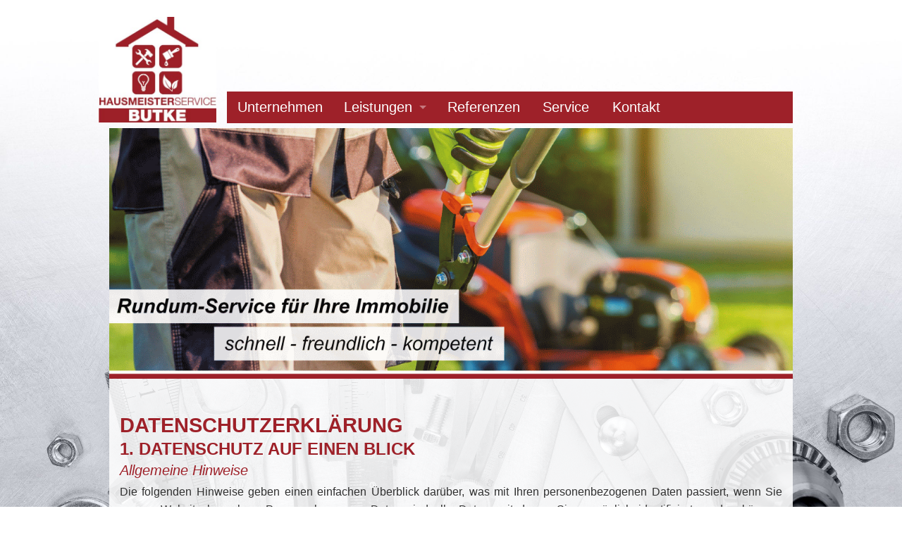

--- FILE ---
content_type: text/html
request_url: https://www.hausmeisterservice-butke.de/Datenschutz?PHPSESSID=a6d747fd32c91dc95697d6805a075eb5
body_size: 6240
content:
<!DOCTYPE html PUBLIC "-//W3C//DTD HTML 4.0 Transitional//DE"><HTML><HEAD>

        <META HTTP-EQUIV="Content-Type" CONTENT="text/html; charset=iso-8859-1">
    	<meta name="viewport" content="width=device-width, initial-scale=1.0">
        
        <title>Hausmeisterservice Butke</title>
        <link rel="stylesheet" href="/css/foundation.css">
  		<link rel="stylesheet" href="/css/hcms_foundation.css?r=1">
  		<link rel="stylesheet" href="/css/hcms_foundation_topmenu.css?r=1">
        <link REL="stylesheet" TYPE="text/css" HREF="/format.css?r=1">
        <link REL="stylesheet" TYPE="text/css" HREF="/admin.css">
        <link REL="stylesheet" TYPE="text/css" HREF="/css/magnificPopup.css">
        <link REL="stylesheet" TYPE="text/css" HREF="http://images.acms.info/admin.css">  
    	
<script src="/js/vendor/modernizr.js" type="text/javascript"></script>
<script src="AC_OETags.js" language="javascript" type="text/javascript"></script>
<script language="JavaScript" type="text/javascript">
<!--
// -----------------------------------------------------------------------------
// Globals
// Major version of Flash required
var requiredMajorVersion = 10;
// Minor version of Flash required
var requiredMinorVersion = 0;
// Minor version of Flash required
var requiredRevision = 0;
// -----------------------------------------------------------------------------
// -->
</script>   
    </HEAD>
<body>





	<div class="row">
		<br>
		<div class="large-2 medium-2 small-12 columns">
			
			<div id="logoDiv">
				<a href="https://www.hausmeisterservice-butke.de/Startseite?PHPSESSID=31d09cd8e466492908a23d80858f8ea0">
					<img id="logoImg" alt="Logo myHome Butke" src="/images/logo.jpg">
				</a>
			</div>			
		</div>
		<div class="large-10 medium-10 small-12 columns menuBottom">
			
			<nav class="top-bar" data-topbar>
    					<ul class="title-area">
    						<li class="name hide-for-medium-up">
				      			<h1><a href="#"></a></h1>
				    		</li>
				    		<li class="toggle-topbar menu-icon"><a href="#"><span>Menü</span></a></a></li>
				  		</ul>
				  		<section class="top-bar-section"><ul><li id="Unternehmen"><a href="https://www.hausmeisterservice-butke.de/Unternehmen?PHPSESSID=31d09cd8e466492908a23d80858f8ea0" class="mainmenu ">Unternehmen</a></li><li id="Leistungen" class="has-dropdown"><a href="https://www.hausmeisterservice-butke.de/Leistungen?PHPSESSID=31d09cd8e466492908a23d80858f8ea0" class="mainmenu ">Leistungen</a><ul class="dropdown"><li><a href="https://www.hausmeisterservice-butke.de/Leistungen/Hausmeisterservice?PHPSESSID=31d09cd8e466492908a23d80858f8ea0" class=" ">Hausmeisterservice</a></li><li><a href="https://www.hausmeisterservice-butke.de/Leistungen/Gebaeudereinigung?PHPSESSID=31d09cd8e466492908a23d80858f8ea0" class=" ">Gebäudereinigung</a></li><li><a href="https://www.hausmeisterservice-butke.de/Leistungen/Treppenhausreinigung?PHPSESSID=31d09cd8e466492908a23d80858f8ea0" class=" ">Treppenhausreinigung</a></li><li><a href="https://www.hausmeisterservice-butke.de/Leistungen/Gruenpflege?PHPSESSID=31d09cd8e466492908a23d80858f8ea0" class=" ">Grünpflege</a></li><li><a href="https://www.hausmeisterservice-butke.de/Leistungen/Grauflaechenreinigung?PHPSESSID=31d09cd8e466492908a23d80858f8ea0" class=" ">Grauflächenreinigung</a></li><li><a href="https://www.hausmeisterservice-butke.de/Leistungen/Winterdienst?PHPSESSID=31d09cd8e466492908a23d80858f8ea0" class=" ">Winterdienst</a></li></ul></li><li id="Referenzen"><a href="https://www.hausmeisterservice-butke.de/Referenzen?PHPSESSID=31d09cd8e466492908a23d80858f8ea0" class="mainmenu ">Referenzen</a></li><li id="Service"><a href="https://www.hausmeisterservice-butke.de/Service?PHPSESSID=31d09cd8e466492908a23d80858f8ea0" class="mainmenu ">Service</a></li><li id="Kontakt"><a href="https://www.hausmeisterservice-butke.de/Kontakt?PHPSESSID=31d09cd8e466492908a23d80858f8ea0" class="mainmenu ">Kontakt</a></li></ul></section></nav>		</div>
	</div>


	<div class="row">
		<div class="large-12 medium-12 small-12 columns">
			<img alt="myHome Butke" src="/images/header.gif">								
		</div>
	  </div>
	

	<div class="row">
	
		<div class="large-12 medium-12 small-12 columns">
			<div class="large-12 medium-12 small-12 columns" id="mainContent">
				<br><br>
				<h1>Datenschutzerklärung</h1>

<h2>1. Datenschutz auf einen Blick</h2>

<h3>Allgemeine Hinweise</h3>

<p>Die folgenden Hinweise geben einen einfachen Überblick darüber, was mit Ihren personenbezogenen Daten passiert, wenn Sie unsere Website besuchen. Personenbezogene Daten sind alle Daten, mit denen Sie persönlich identifiziert werden können. Ausführliche Informationen zum Thema Datenschutz entnehmen Sie unserer unter diesem Text aufgeführten Datenschutzerklärung.</p>

<h3>Datenerfassung auf unserer Website</h3>

<p><strong>Wer ist verantwortlich für die Datenerfassung auf dieser Website?</strong></p>

<p>Die Datenverarbeitung auf dieser Website erfolgt durch den Websitebetreiber. Dessen Kontaktdaten können Sie dem Impressum dieser Website entnehmen.</p>

<p><strong>Wie erfassen wir Ihre Daten?</strong></p>

<p>Ihre Daten werden zum einen dadurch erhoben, dass Sie uns diese mitteilen. Hierbei kann es sich z.B. um Daten handeln, die Sie in ein Kontaktformular eingeben.</p>

<p>Andere Daten werden automatisch beim Besuch der Website durch unsere IT-Systeme erfasst. Das sind vor allem technische Daten (z.B. Internetbrowser, Betriebssystem oder Uhrzeit des Seitenaufrufs). Die Erfassung dieser Daten erfolgt automatisch, sobald Sie unsere Website betreten.</p>

<p><strong>Wofür nutzen wir Ihre Daten?</strong></p>

<p>Ein Teil der Daten wird erhoben, um eine fehlerfreie Bereitstellung der Website zu gewährleisten. Andere Daten können zur Analyse Ihres Nutzerverhaltens verwendet werden.</p>

<p><strong>Welche Rechte haben Sie bezüglich Ihrer Daten?</strong></p>

<p>Sie haben jederzeit das Recht unentgeltlich Auskunft über Herkunft, Empfänger und Zweck Ihrer gespeicherten personenbezogenen Daten zu erhalten. Sie haben außerdem ein Recht, die Berichtigung, Sperrung oder Löschung dieser Daten zu verlangen. Hierzu sowie zu weiteren Fragen zum Thema Datenschutz können Sie sich jederzeit unter der im Impressum angegebenen Adresse an uns wenden. Des Weiteren steht Ihnen ein Beschwerderecht bei der zuständigen Aufsichtsbehörde zu.</p>

<h3>Analyse-Tools und Tools von Drittanbietern</h3>

<p>Beim Besuch unserer Website kann Ihr Surf-Verhalten statistisch ausgewertet werden. Das geschieht vor allem mit Cookies und mit sogenannten Analyseprogrammen. Die Analyse Ihres Surf-Verhaltens erfolgt in der Regel anonym; das Surf-Verhalten kann nicht zu Ihnen zurückverfolgt werden. Sie können dieser Analyse widersprechen oder sie durch die Nichtbenutzung bestimmter Tools verhindern. Detaillierte Informationen dazu finden Sie in der folgenden Datenschutzerklärung.</p>

<p>Sie können dieser Analyse widersprechen. Über die Widerspruchsmöglichkeiten werden wir Sie in dieser Datenschutzerklärung informieren.</p>

<h2>2. Allgemeine Hinweise und Pflichtinformationen</h2>

<h3>Datenschutz</h3>

<p>Die Betreiber dieser Seiten nehmen den Schutz Ihrer persönlichen Daten sehr ernst. Wir behandeln Ihre personenbezogenen Daten vertraulich und entsprechend der gesetzlichen Datenschutzvorschriften sowie dieser Datenschutzerklärung.</p>

<p>Wenn Sie diese Website benutzen, werden verschiedene personenbezogene Daten erhoben. Personenbezogene Daten sind Daten, mit denen Sie persönlich identifiziert werden können. Die vorliegende Datenschutzerklärung erläutert, welche Daten wir erheben und wofür wir sie nutzen. Sie erläutert auch, wie und zu welchem Zweck das geschieht.</p>

<p>Wir weisen darauf hin, dass die Datenübertragung im Internet (z.B. bei der Kommunikation per E-Mail) Sicherheitslücken aufweisen kann. Ein lückenloser Schutz der Daten vor dem Zugriff durch Dritte ist nicht möglich.</p>

<h3>Hinweis zur verantwortlichen Stelle</h3>

<p>Die verantwortliche Stelle für die Datenverarbeitung auf dieser Website ist:</p>

<p>MTS Butke GmbH<br />
Geschäftsführer: Christian Butke<br />
Laudiek 7<br />
48465 Isterberg</p>

<p>Telefon: 0 59 22 / 990 950<br />
E-Mail: info@hausmeisterservice-butke.de</p>

<p>Verantwortliche Stelle ist die natürliche oder juristische Person, die allein oder gemeinsam mit anderen über die Zwecke und Mittel der Verarbeitung von personenbezogenen Daten (z.B. Namen, E-Mail-Adressen o. Ä.) entscheidet.</p>

<h3>Widerruf Ihrer Einwilligung zur Datenverarbeitung</h3>

<p>Viele Datenverarbeitungsvorgänge sind nur mit Ihrer ausdrücklichen Einwilligung möglich. Sie können eine bereits erteilte Einwilligung jederzeit widerrufen. Dazu reicht eine formlose Mitteilung per E-Mail an uns. Die Rechtmäßigkeit der bis zum Widerruf erfolgten Datenverarbeitung bleibt vom Widerruf unberührt.</p>

<h3>Widerspruchsrecht gegen die Datenerhebung in besonderen Fällen sowie gegen Direktwerbung (Art. 21 DSGVO)</h3>

<p><strong>Wenn die Datenverarbeitung auf Grundlage von Art. 6 Abs. 1 lit. e oder f DSGVO erfolgt, haben Sie jederzeit das Recht, aus Gründen, die sich aus Ihrer besonderen Situation ergeben, gegen die Verarbeitung Ihrer personenbezogenen Daten Widerspruch einzulegen; dies gilt auch für ein auf diese Bestimmungen gestütztes Profiling. Die jeweilige Rechtsgrundlage, auf denen eine Verarbeitung beruht, entnehmen Sie dieser Datenschutzerklärung. Wenn Sie Widerspruch einlegen, werden wir Ihre betroffenen personenbezogenen Daten nicht mehr verarbeiten, es sei denn, wir können zwingende schutzwürdige Gründe für die Verarbeitung nachweisen, die Ihre Interessen, Rechte und Freiheiten überwiegen oder die Verarbeitung dient der Geltendmachung, Ausübung oder Verteidigung von Rechtsansprüchen (Widerspruch nach Art. 21 Abs. 1 DSGVO).</strong></p>

<p><strong>Werden Ihre personenbezogenen Daten verarbeitet, um Direktwerbung zu betreiben, so haben Sie das Recht, jederzeit Widerspruch gegen die Verarbeitung Sie betreffender personenbezogener Daten zum Zwecke derartiger Werbung einzulegen; dies gilt auch für das Profiling, soweit es mit solcher Direktwerbung in Verbindung steht. Wenn Sie widersprechen, werden Ihre personenbezogenen Daten anschließend nicht mehr zum Zwecke der Direktwerbung verwendet (Widerspruch nach Art. 21 Abs. 2 DSGVO).</strong></p>

<h3>Beschwerderecht bei der zuständigen Aufsichtsbehörde</h3>

<p>Im Falle von Verstößen gegen die DSGVO steht den Betroffenen ein Beschwerderecht bei einer Aufsichtsbehörde, insbesondere in dem Mitgliedstaat ihres gewöhnlichen Aufenthalts, ihres Arbeitsplatzes oder des Orts des mutmaßlichen Verstoßes zu. Das Beschwerderecht besteht unbeschadet anderweitiger verwaltungsrechtlicher oder gerichtlicher Rechtsbehelfe.</p>

<h3>Recht auf Datenübertragbarkeit</h3>

<p>Sie haben das Recht, Daten, die wir auf Grundlage Ihrer Einwilligung oder in Erfüllung eines Vertrags automatisiert verarbeiten, an sich oder an einen Dritten in einem gängigen, maschinenlesbaren Format aushändigen zu lassen. Sofern Sie die direkte Übertragung der Daten an einen anderen Verantwortlichen verlangen, erfolgt dies nur, soweit es technisch machbar ist.</p>

<h3>SSL- bzw. TLS-Verschlüsselung</h3>

<p>Diese Seite nutzt aus Sicherheitsgründen und zum Schutz der Übertragung vertraulicher Inhalte, wie zum Beispiel Bestellungen oder Anfragen, die Sie an uns als Seitenbetreiber senden, eine SSL-bzw. TLS-Verschlüsselung. Eine verschlüsselte Verbindung erkennen Sie daran, dass die Adresszeile des Browsers von &ldquo;http://&rdquo; auf &ldquo;https://&rdquo; wechselt und an dem Schloss-Symbol in Ihrer Browserzeile.</p>

<p>Wenn die SSL- bzw. TLS-Verschlüsselung aktiviert ist, können die Daten, die Sie an uns übermitteln, nicht von Dritten mitgelesen werden.</p>

<h3>Auskunft, Sperrung, Löschung</h3>

<p>Sie haben im Rahmen der geltenden gesetzlichen Bestimmungen jederzeit das Recht auf unentgeltliche Auskunft über Ihre gespeicherten personenbezogenen Daten, deren Herkunft und Empfänger und den Zweck der Datenverarbeitung und ggf. ein Recht auf Berichtigung, Sperrung oder Löschung dieser Daten. Hierzu sowie zu weiteren Fragen zum Thema personenbezogene Daten können Sie sich jederzeit unter der im Impressum angegebenen Adresse an uns wenden.</p>

<h3>Recht auf Einschränkung der Verarbeitung</h3>

<p>Sie haben das Recht, die Einschränkung der Verarbeitung Ihrer personenbezogenen Daten zu verlangen. Hierzu können Sie sich jederzeit unter der im Impressum angegebenen Adresse an uns wenden. Das Recht auf Einschränkung der Verarbeitung besteht in folgenden Fällen:</p>

<ul>
	<li>Wenn Sie die Richtigkeit Ihrer bei uns gespeicherten personenbezogenen Daten bestreiten, benötigen wir in der Regel Zeit, um dies zu überprüfen. Für die Dauer der Prüfung haben Sie das Recht, die Einschränkung der Verarbeitung Ihrer personenbezogenen Daten zu verlangen.</li>
	<li>Wenn die Verarbeitung Ihrer personenbezogenen Daten unrechtmäßig geschah / geschieht, können Sie statt der Löschung die Einschränkung der Datenverarbeitung verlangen.</li>
	<li>Wenn wir Ihre personenbezogenen Daten nicht mehr benötigen, Sie sie jedoch zur Ausübung, Verteidigung oder Geltendmachung von Rechtsansprüchen benötigen, haben Sie das Recht, statt der Löschung die Einschränkung der Verarbeitung Ihrer personenbezogenen Daten zu verlangen.</li>
	<li>Wenn Sie einen Widerspruch nach Art. 21 Abs. 1 DSGVO eingelegt haben, muss eine Abwägung zwischen Ihren und unseren Interessen vorgenommen werden. Solange noch nicht feststeht, wessen Interessen überwiegen, haben Sie das Recht, die Einschränkung der Verarbeitung Ihrer personenbezogenen Daten zu verlangen.</li>
</ul>

<p>Wenn Sie die Verarbeitung Ihrer personenbezogenen Daten eingeschränkt haben, dürfen diese Daten &ndash; von ihrer Speicherung abgesehen &ndash; nur mit Ihrer Einwilligung oder zur Geltendmachung, Ausübung oder Verteidigung von Rechtsansprüchen oder zum Schutz der Rechte einer anderen natürlichen oder juristischen Person oder aus Gründen eines wichtigen öffentlichen Interesses der Europäischen Union oder eines Mitgliedstaats verarbeitet werden.</p>

<h3>Widerspruch gegen Werbe-Mails</h3>

<p>Der Nutzung von im Rahmen der Impressumspflicht veröffentlichten Kontaktdaten zur Übersendung von nicht ausdrücklich angeforderter Werbung und Informationsmaterialien wird hiermit widersprochen. Die Betreiber der Seiten behalten sich ausdrücklich rechtliche Schritte im Falle der unverlangten Zusendung von Werbeinformationen, etwa durch Spam-E-Mails, vor.</p>

<h2>3. Datenerfassung auf unserer Website</h2>

<h3>Cookies</h3>

<p>Die Internetseiten verwenden teilweise so genannte Cookies. Cookies richten auf Ihrem Rechner keinen Schaden an und enthalten keine Viren. Cookies dienen dazu, unser Angebot nutzerfreundlicher, effektiver und sicherer zu machen. Cookies sind kleine Textdateien, die auf Ihrem Rechner abgelegt werden und die Ihr Browser speichert.</p>

<p>Die meisten der von uns verwendeten Cookies sind so genannte &ldquo;Session-Cookies&rdquo;. Sie werden nach Ende Ihres Besuchs automatisch gelöscht. Andere Cookies bleiben auf Ihrem Endgerät gespeichert bis Sie diese löschen. Diese Cookies ermöglichen es uns, Ihren Browser beim nächsten Besuch wiederzuerkennen.</p>

<p>Sie können Ihren Browser so einstellen, dass Sie über das Setzen von Cookies informiert werden und Cookies nur im Einzelfall erlauben, die Annahme von Cookies für bestimmte Fälle oder generell ausschließen sowie das automatische Löschen der Cookies beim Schließen des Browser aktivieren. Bei der Deaktivierung von Cookies kann die Funktionalität dieser Website eingeschränkt sein.</p>

<p>Cookies, die zur Durchführung des elektronischen Kommunikationsvorgangs oder zur Bereitstellung bestimmter, von Ihnen erwünschter Funktionen (z.B. Warenkorbfunktion) erforderlich sind, werden auf Grundlage von Art. 6 Abs. 1 lit. f DSGVO gespeichert. Der Websitebetreiber hat ein berechtigtes Interesse an der Speicherung von Cookies zur technisch fehlerfreien und optimierten Bereitstellung seiner Dienste. Soweit andere Cookies (z.B. Cookies zur Analyse Ihres Surfverhaltens) gespeichert werden, werden diese in dieser Datenschutzerklärung gesondert behandelt.</p>

<h3>Server-Log-Dateien</h3>

<p>Der Provider der Seiten erhebt und speichert automatisch Informationen in so genannten Server-Log-Dateien, die Ihr Browser automatisch an uns übermittelt. Dies sind:</p>

<ul>
	<li>Browsertyp und Browserversion</li>
	<li>verwendetes Betriebssystem</li>
	<li>Referrer URL</li>
	<li>Hostname des zugreifenden Rechners</li>
	<li>Uhrzeit der Serveranfrage</li>
	<li>IP-Adresse</li>
</ul>

<p>Eine Zusammenführung dieser Daten mit anderen Datenquellen wird nicht vorgenommen.</p>

<p>Grundlage für die Datenverarbeitung ist Art. 6 Abs. 1 lit. f DSGVO, der die Verarbeitung von Daten zur Erfüllung eines Vertrags oder vorvertraglicher Maßnahmen gestattet.</p>

<h3>Kontaktformular</h3>

<p>Wenn Sie uns per Kontaktformular Anfragen zukommen lassen, werden Ihre Angaben aus dem Anfrageformular inklusive der von Ihnen dort angegebenen Kontaktdaten zwecks Bearbeitung der Anfrage und für den Fall von Anschlussfragen bei uns gespeichert. Diese Daten geben wir nicht ohne Ihre Einwilligung weiter.</p>

<p>Die Verarbeitung der in das Kontaktformular eingegebenen Daten erfolgt somit ausschließlich auf Grundlage Ihrer Einwilligung (Art. 6 Abs. 1 lit. a DSGVO). Sie können diese Einwilligung jederzeit widerrufen. Dazu reicht eine formlose Mitteilung per E-Mail an uns. Die Rechtmäßigkeit der bis zum Widerruf erfolgten Datenverarbeitungsvorgänge bleibt vom Widerruf unberührt.</p>

<p>Die von Ihnen im Kontaktformular eingegebenen Daten verbleiben bei uns, bis Sie uns zur Löschung auffordern, Ihre Einwilligung zur Speicherung widerrufen oder der Zweck für die Datenspeicherung entfällt (z.B. nach abgeschlossener Bearbeitung Ihrer Anfrage). Zwingende gesetzliche Bestimmungen &ndash; insbesondere Aufbewahrungsfristen &ndash; bleiben unberührt.</p>
<br><br><br>			</div>
		</div>
		
	</div>
	
		<div class="row">
		<div class="large-12 medium-12 small-12 columns">
			<div class="footerDiv">
				<a href="https://www.hausmeisterservice-butke.de/Impressum?PHPSESSID=31d09cd8e466492908a23d80858f8ea0" class="alogin">Impressum</a> |
				<a href="https://www.hausmeisterservice-butke.de/Datenschutz?PHPSESSID=31d09cd8e466492908a23d80858f8ea0" class="alogin">Datenschutz</a>
			</div>
			<br><br><br>								
		</div>
	  </div>

<script src="/js/vendor/jquery.js" type="text/javascript"></script>
<script src="/js/foundation.min.js" type="text/javascript"></script>
<script src="/js/foundation/foundation.equalizer.js" type="text/javascript"></script>
<script src="/js/foundation/foundation.clearing.js" type="text/javascript"></script>
<script src="/js/foundation/foundation.reveal.js" type="text/javascript"></script>
<!--  <script src="/js/imagelightbox.js"></script> -->
<script src="/js/magnificPopup.js" type="text/javascript"></script>
<script type="text/javascript">
	$(document).foundation();

//	var selectedMenu = "15";
//	if(selectedMenu==1) {
//		$('#mainContentContainer').hide();
//	} else $('#mainContentContainer').show(); 

  	 if ( $( 'img').length > 0 ) {
    	 //Loop through each image found and retrieve the width and height.
    	 //Then remove the width and height from the inline css.
    	 //Finally write the width and height as attributes to the html img tag.
		$('img.imagelightbox').each(
			function(){

				var getimgscr = $(this).attr("src");
				getimgscr = getimgscr.replace('.jpg', '_hq.jpg');
				getimgscr = getimgscr.replace('.gif', '_hq.gif');
        		$(this).wrap($('<a>',{
            		href: '' + getimgscr
				}).addClass( "image-popup-no-margins" ));

				
		});
    	 //The figure wraps our images and if a height is set, it will not wrap
    	 //around the text, only the image. This is basically height:auto.
    	   $('figure').each(
    	   function(){
    	   var removeFigureHeight = $(this).css( "height", "");
    	   });
    	  }
    	 
    	
//		}, 500);
    	
    	
    	$('.image-popup-vertical-fit').magnificPopup({
		type: 'image',
		closeOnContentClick: true,
		mainClass: 'mfp-img-mobile',
		image: {
			verticalFit: true
		}
		
	});

	$('.image-popup-fit-width').magnificPopup({
		type: 'image',
		closeOnContentClick: true,
		image: {
			verticalFit: false
		}
	});
	
		$('.image-popup-no-margins').magnificPopup({
			type: 'image',
			closeOnContentClick: true,
			closeBtnInside: false,
			fixedContentPos: true,
			mainClass: 'mfp-no-margins mfp-with-zoom', // class to remove default margin from left and right side
			image: {
				verticalFit: true
			},
			zoom: {
				enabled: true,
				duration: 300 // don't foget to change the duration also in CSS
			}
		});


</script>



</BODY>
</HTML>

--- FILE ---
content_type: text/css
request_url: https://www.hausmeisterservice-butke.de/format.css?r=1
body_size: 709
content:
a:link,a:visited,a:active {
	text-decoration: none;
	font-size: 11pt;
	font-weight: none;
	color: #000000;
} 
a:hover {
	text-decoration: underline;
	font-size: 11pt;
	font-weight: none;
	color: #000000;
}
a.impressum:link,a.impressum:visited,a.impressum:active {
	text-decoration: none;
	font-size: 9pt;
	font-weight: bold;
	color: #666666;
} 
a.impressum:hover {
	text-decoration: underline;
	font-size: 9pt;
	font-weight: bold;
	color: #000000;
}
a.menu:link,a.menu:visited,a.menu:active {
	text-decoration: none;
	font-size: 9pt;
	font-weight: bold;
	color: #666666;
} 
a.menu:hover {
	text-decoration: underline;
	font-size: 9pt;
	font-weight: bold;
	color: #000000;
}

a.menu1:link, a.menu1:visited, a.menu1:active, a.menu1s:hover{
	background-color: Silver;
	color: #000000;
	text-decoration: underline;
	border-color: White;
	border-style: solid;
	border-width: 1px 1px 1px 1px;
	padding: 2px 0px 2px 3px;
	cursor: hand;
	display: block;
	font-size: 10pt;
	font-weight: bold;
}

a.menu1s:link, a.menu1s:visited, a.menu1s:active, a.menu1:hover{
	text-align: left;
	background-color: #666666;
	color: White;
	text-decoration: none;
	border-color: White;
	border-style: solid;
	border-width: 1px 1px 1px 1px;
	padding: 2px 0px 2px 3px;
	cursor: hand;
	display: block;
	font-size: 10pt;
	font-weight: bold;
}


a.menu2:link, a.menu2:visited, a.menu2:active, a.menu2s:hover{
	background-color: Silver;
	color: #000000;
	text-decoration: underline;
	border-color: White;
	border-style: solid;
	border-width: 1px 1px 1px 1px;
	padding: 2px 0px 2px 8px;
	cursor: hand;
	display: block;
	font-size: 8pt;
	font-weight: bold;
}
a.menu2s:link, a.menu2s:visited, a.menu2s:active, a.menu2:hover{
	text-align: left;
	background-color: #666666;
	color: White;
	text-decoration: none;
	border-color: White;
	border-style: solid;
	border-width: 1px 1px 1px 1px;
	padding: 2px 0px 2px 8px;
	cursor: hand;
	display: block;
	font-size: 8pt;
	font-weight: bold;
}
.loginHead{  color:#666666; font-size: 10pt; font-weight:normal;} 

a.alogin:link,a.alogin:visited,a.alogin:active {
	text-decoration: none;
	font-size: 8pt;
	font-weight: none;
	color: #666666;
} 
a.alogin:hover {
	text-decoration: none;
	font-size: 8pt;
	font-weight: none;
	color: #000000;
}

input.submit{ color:#000000; background:#CCCCCC; border-color:#666666; border-top:1px solid; border-bottom:1px solid; border-left: 1px solid; border-right:1px solid; font-size:12px; font-weight:bold; }


input.acmsform{
	color: Black;
	background: #FFFFFF;
	font-size: 12px;
	font-weight: bold;
	border: 1px solid;
	border-color: Gray;
}

textarea.acmsformarea{
	color: Black;
	background: #FFFFFF;
	font-size: 12px;
	font-weight: bold;
	border: 1px solid;
	border-color: Gray;
}

#mainContentHome {
	color: #37441B;
	
}

#mainContent {
	min-height: 400px;
	background-color: rgba(255,255,255,0.85);
}



#mainContent ul li {
	padding-bottom: 5px;	
}


figure { 
  display: table-cell;
  text-align: center;
  vertical-align: middle;
  position: relative;
  margin: 0 auto;
  margin-top: 3.0em;
  border: 5px solid #DEE5EE;
  height:170px; 
  width: 100%;
  background: #FFF;
}


div.figureParentDiv {
	display: table;
	margin-bottom: 30px;
}


figure img {
	vertical-align: middle;
	max-height:140px;
	
}

figcaption { 
  font-weight: bold;
  text-align: left;
  position: absolute; 
  left: -5px;
  right: -5px;
  background: #DEE5EE; 
  font-size: 12px;
  color: #4A4C5A; 
  bottom: -4.0em;
  padding-top: 5px;
  padding-bottom: 5px;
  margin-top: 1.5em;
  margin-bottom: 2.0em;
  margin-left: 0px;
  margin-right: 0em;
  border: 5px solid #DEE5EE;
  
}

#impressum {
	margin: 0 auto;
	max-width: 800px;
}

#logoDiv {
	text-align: center;
	margin-bottom: 10px;
}

@media only screen and (min-width: 40.063em) {
	#logoDiv {
		position: absolute;
		top: 0;
		left: 0;
		z-index: 100;
		max-height: 50px;
	}	
	
	#logoDiv img {
		height: 150px;
	}
	
	div.menuBottom {
		margin-top: 106px;
		padding-bottom: 7px; 
	}
	
}

div.footerDiv {
	background-color: #FFF;
	opacity: 0.85;	
	text-align: right;
}	